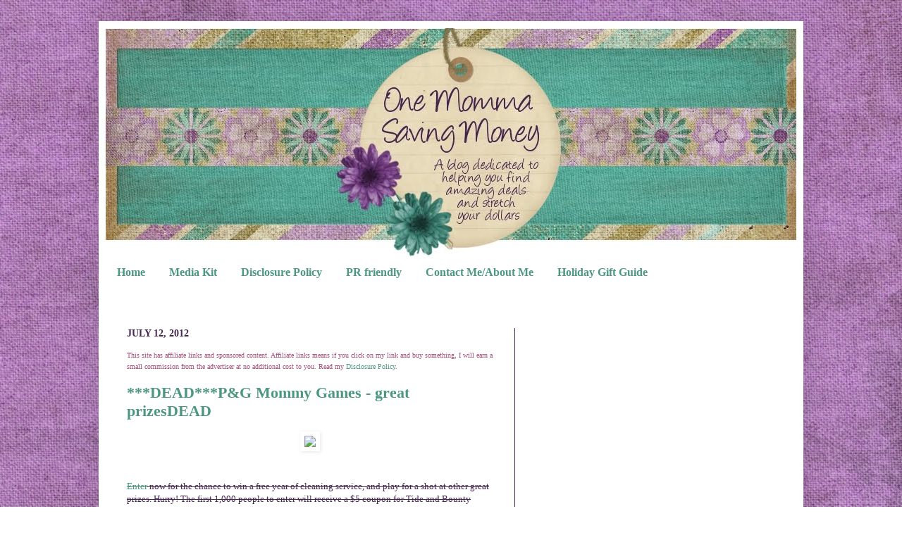

--- FILE ---
content_type: text/html; charset=UTF-8
request_url: https://www.onemommasavingmoney.com/2012/07/p-mommy-games-great-prizes.html
body_size: 16194
content:
<!DOCTYPE html>
<html class='v2' dir='ltr' xmlns='http://www.w3.org/1999/xhtml' xmlns:b='http://www.google.com/2005/gml/b' xmlns:data='http://www.google.com/2005/gml/data' xmlns:expr='http://www.google.com/2005/gml/expr'>
<head>
<link href='https://www.blogger.com/static/v1/widgets/335934321-css_bundle_v2.css' rel='stylesheet' type='text/css'/>
<meta content='145bf9d65b1c702673a0fed476fde6bc' name='p:domain_verify'/><script type='text/javascript'> D7tjffm_1noxGS5J87eSbvbrTjM
if(document.location.protocol=='http:'){
 var Tynt=Tynt||[];Tynt.push('datYECm60r4kuRadbi-bnq');Tynt.i={"st":true,"su":false,"ap":"Thanks "};
 (function(){var s=document.createElement('script');s.async="async";s.type="text/javascript";s.src='http://tcr.tynt.com/ti.js';var h=document.getElementsByTagName('script')[0];h.parentNode.insertBefore(s,h);})();
}
</script>
<meta content='klArXwaRSimPZdgHKS846qVJR-w' name='alexaVerifyID'/>
<meta content='IE=EmulateIE7' http-equiv='X-UA-Compatible'/>
<meta content='width=1100' name='viewport'/>
<meta content='text/html; charset=UTF-8' http-equiv='Content-Type'/>
<meta content='blogger' name='generator'/>
<link href='https://www.onemommasavingmoney.com/favicon.ico' rel='icon' type='image/x-icon'/>
<link href='https://www.onemommasavingmoney.com/2012/07/p-mommy-games-great-prizes.html' rel='canonical'/>
<link rel="alternate" type="application/atom+xml" title="One Momma Saving Money - Atom" href="https://www.onemommasavingmoney.com/feeds/posts/default" />
<link rel="alternate" type="application/rss+xml" title="One Momma Saving Money - RSS" href="https://www.onemommasavingmoney.com/feeds/posts/default?alt=rss" />
<link rel="service.post" type="application/atom+xml" title="One Momma Saving Money - Atom" href="https://www.blogger.com/feeds/2052282840454501867/posts/default" />

<link rel="alternate" type="application/atom+xml" title="One Momma Saving Money - Atom" href="https://www.onemommasavingmoney.com/feeds/8220978714525240889/comments/default" />
<!--Can't find substitution for tag [blog.ieCssRetrofitLinks]-->
<link href='http://lm.logicalmedia.com/42/1/82257/' rel='image_src'/>
<meta content='https://www.onemommasavingmoney.com/2012/07/p-mommy-games-great-prizes.html' property='og:url'/>
<meta content='***DEAD***P&amp;G Mommy Games - great prizesDEAD' property='og:title'/>
<meta content='One Momma Saving Money is a blog dedicated to helping you find amazing deals and stretch your dollars.    Reviews Giveaways' property='og:description'/>
<meta content='https://lh3.googleusercontent.com/blogger_img_proxy/AEn0k_th11ZkScevorIZYlUQiB2wb8WePkPCpbTHANhGzxhVVZ_tmygK3JpQtKDxNLUEwWl2NHMdkqzrMXXW0WunPhWFzU4w8jQMeI0p=w1200-h630-p-k-no-nu' property='og:image'/>
<title>One Momma Saving Money: ***DEAD***P&G Mommy Games - great prizesDEAD</title>
<style id='page-skin-1' type='text/css'><!--
/*
-----------------------------------------------
Designer: Jessica Oberle
URL:      www.inspiringyou2save.com
----------------------------------------------- */
/* Variable definitions
====================
<Variable name="keycolor" description="Main Color" type="color" default="#66bbdd"/>
<Group description="Page Text" selector=".content-inner">
<Variable name="body.font" description="Font" type="font"
default="normal normal 12px Arial, Tahoma, Helvetica, FreeSans, sans-serif"/>
<Variable name="body.text.color" description="Text Color" type="color" default="#222222"/>
</Group>
<Group description="Backgrounds" selector=".body-fauxcolumns-outer">
<Variable name="body.background.color" description="Outer Background" type="color" default="#66bbdd"/>
<Variable name="content.background.color" description="Main Background" type="color" default="#ffffff"/>
<Variable name="header.background.color" description="Header Background" type="color" default="transparent"/>
</Group>
<Group description="Links" selector=".main-outer">
<Variable name="link.color" description="Link Color" type="color" default="#2288bb"/>
<Variable name="link.visited.color" description="Visited Color" type="color" default="#888888"/>
<Variable name="link.hover.color" description="Hover Color" type="color" default="#33aaff"/>
</Group>
<Group description="Blog Title" selector=".header">
<Variable name="header.font" description="Font" type="font"
default="normal normal 60px Arial, Tahoma, Helvetica, FreeSans, sans-serif"/>
<Variable name="header.text.color" description="Title Color" type="color" default="#3399bb" />
<Variable name="description.text.color" description="Description Color" type="color"
default="#777777" />
</Group>
<Group description="Tabs Text" selector=".tabs-outer .PageList">
<Variable name="tabs.font" description="Font" type="font"
default="normal normal 14px Arial, Tahoma, Helvetica, FreeSans, sans-serif"/>
<Variable name="tabs.text.color" description="Text Color" type="color" default="#999999"/>
<Variable name="tabs.selected.text.color" description="Selected Color" type="color" default="#000000"/>
</Group>
<Group description="Tabs Background" selector=".tabs-outer .PageList">
<Variable name="tabs.background.color" description="Background Color" type="color" default="#f5f5f5"/>
<Variable name="tabs.selected.background.color" description="Selected Color" type="color" default="#eeeeee"/>
</Group>
<Group description="Post Title" selector=".post">
<Variable name="post.title.font" description="Font" type="font"
default="normal normal 22px Arial, Tahoma, Helvetica, FreeSans, sans-serif"/>
</Group>
<Group description="Date Header" selector=".date-header">
<Variable name="date.header.color" description="Text Color" type="color"
default="#462550"/>
<Variable name="date.header.background.color" description="Background Color" type="color"
default="transparent"/>
</Group>
<Group description="Post Footer" selector=".post-footer">
<Variable name="post.footer.text.color" description="Text Color" type="color" default="#666666"/>
<Variable name="post.footer.background.color" description="Background Color" type="color"
default="#f9f9f9"/>
<Variable name="post.footer.border.color" description="Shadow Color" type="color" default="#eeeeee"/>
</Group>
<Group description="Gadgets" selector=".sidebar .widget">
<Variable name="widget.title.font" description="Title Font" type="font"
default="normal bold 11px Arial, Tahoma, Helvetica, FreeSans, sans-serif"/>
<Variable name="widget.title.text.color" description="Title Color" type="color" default="#000000"/>
<Variable name="widget.alternate.text.color" description="Alternate Color" type="color" default="#999999"/>
</Group>
<Group description="Images" selector=".main-inner">
<Variable name="image.background.color" description="Background Color" type="color" default="#ffffff"/>
<Variable name="image.border.color" description="Border Color" type="color" default="#eeeeee"/>
<Variable name="image.text.color" description="Caption Text Color" type="color" default="#462550"/>
</Group>
<Group description="Accents" selector=".content-inner">
<Variable name="body.rule.color" description="Separator Line Color" type="color" default="#eeeeee"/>
<Variable name="tabs.border.color" description="Tabs Border Color" type="color" default="#462550"/>
</Group>
<Variable name="body.background" description="Body Background" type="background"
color="transparent" default="$(color) none repeat scroll top left"/>
<Variable name="body.background.override" description="Body Background Override" type="string" default=""/>
<Variable name="body.background.gradient.cap" description="Body Gradient Cap" type="url"
default="url(http://www.blogblog.com/1kt/simple/gradients_light.png)"/>
<Variable name="body.background.gradient.tile" description="Body Gradient Tile" type="url"
default="url(http://www.blogblog.com/1kt/simple/body_gradient_tile_light.png)"/>
<Variable name="content.background.color.selector" description="Content Background Color Selector" type="string" default=".content-inner"/>
<Variable name="content.padding" description="Content Padding" type="length" default="10px"/>
<Variable name="content.padding.horizontal" description="Content Horizontal Padding" type="length" default="10px"/>
<Variable name="content.shadow.spread" description="Content Shadow Spread" type="length" default="40px"/>
<Variable name="content.shadow.spread.webkit" description="Content Shadow Spread (WebKit)" type="length" default="5px"/>
<Variable name="content.shadow.spread.ie" description="Content Shadow Spread (IE)" type="length" default="10px"/>
<Variable name="main.border.width" description="Main Border Width" type="length" default="0"/>
<Variable name="header.background.gradient" description="Header Gradient" type="url" default="none"/>
<Variable name="header.shadow.offset.left" description="Header Shadow Offset Left" type="length" default="-1px"/>
<Variable name="header.shadow.offset.top" description="Header Shadow Offset Top" type="length" default="-1px"/>
<Variable name="header.shadow.spread" description="Header Shadow Spread" type="length" default="1px"/>
<Variable name="header.padding" description="Header Padding" type="length" default="30px"/>
<Variable name="header.border.size" description="Header Border Size" type="length" default="1px"/>
<Variable name="header.bottom.border.size" description="Header Bottom Border Size" type="length" default="1px"/>
<Variable name="header.border.horizontalsize" description="Header Horizontal Border Size" type="length" default="0"/>
<Variable name="description.text.size" description="Description Text Size" type="string" default="140%"/>
<Variable name="tabs.margin.top" description="Tabs Margin Top" type="length" default="0" />
<Variable name="tabs.margin.side" description="Tabs Side Margin" type="length" default="30px" />
<Variable name="tabs.background.gradient" description="Tabs Background Gradient" type="url"
default="url(http://www.blogblog.com/1kt/simple/gradients_light.png)"/>
<Variable name="tabs.border.width" description="Tabs Border Width" type="length" default="1px"/>
<Variable name="tabs.bevel.border.width" description="Tabs Bevel Border Width" type="length" default="1px"/>
<Variable name="date.header.padding" description="Date Header Padding" type="string" default="inherit"/>
<Variable name="date.header.letterspacing" description="Date Header Letter Spacing" type="string" default="inherit"/>
<Variable name="post.margin.bottom" description="Post Bottom Margin" type="length" default="25px"/>
<Variable name="image.border.small.size" description="Image Border Small Size" type="length" default="2px"/>
<Variable name="image.border.large.size" description="Image Border Large Size" type="length" default="5px"/>
<Variable name="page.width.selector" description="Page Width Selector" type="string" default=".region-inner"/>
<Variable name="page.width" description="Page Width" type="string" default="auto"/>
<Variable name="main.section.margin" description="Main Section Margin" type="length" default="15px"/>
<Variable name="main.padding" description="Main Padding" type="length" default="15px"/>
<Variable name="main.padding.top" description="Main Padding Top" type="length" default="30px"/>
<Variable name="main.padding.bottom" description="Main Padding Bottom" type="length" default="30px"/>
<Variable name="paging.background"
color="#ffffff"
description="Background of blog paging area" type="background"
default="transparent none no-repeat scroll top center"/>
<Variable name="footer.bevel" description="Bevel border length of footer" type="length" default="0"/>
<Variable name="startSide" description="Side where text starts in blog language" type="automatic" default="left"/>
<Variable name="endSide" description="Side where text ends in blog language" type="automatic" default="right"/>
*/
/* Content
----------------------------------------------- */
body {
font: normal normal 12px Georgia, Utopia, 'Palatino Linotype', Palatino, serif;;
color: #462550;
background-image:url(https://blogger.googleusercontent.com/img/b/R29vZ2xl/AVvXsEi6voJnMb6mugp_bXEBBFQiRc7op00ko5v6SZPW8cGP6kOP3z1ALubSdgwuRndIHtOHAh-V4KgDXNFZkANYt60y0dPuSmZjVGaTJjjxsRe2JmboTNByhqMYdu2oqiXgazh7WYFMImdkX4M/s1600/OMSMBackground.jpg);background-position: top right;background-attachment:fixed;
padding: 0 40px 40px 40px;
}
body.mobile {
padding: 0 5px 5px;
}
html body .region-inner {
min-width: 0;
max-width: 100%;
width: auto;
}
a:link {
text-decoration:none;
color: #4c9782;
}
a:visited {
text-decoration:none;
color: #4c9782;
}
a:hover {
text-decoration:underline;
color: #4c9782;
}
.body-fauxcolumn-outer .fauxcolumn-inner {
background: transparent none repeat scroll top left;
_background-image: none;
}
.body-fauxcolumn-outer .cap-top {
position: absolute;
z-index: 1;
height: 400px;
width: 100%;
background: transparent none repeat scroll top left;
}
.body-fauxcolumn-outer .cap-top .cap-left {
width: 100%;
background: transparent none repeat-x scroll top left;
_background-image: none;
}
.content-outer {
-moz-box-shadow: 0 0 40px rgba(0, 0, 0, .15);
-webkit-box-shadow: 0 0 5px rgba(0, 0, 0, .15);
-goog-ms-box-shadow: 0 0 10px #333333;
box-shadow: 0 0 40px rgba(0, 0, 0, .15);
margin-bottom: 1px;
}
.content-inner {
padding: 10px 10px;
}
.content-inner {
background-color: #ffffff;
}
/* Header
----------------------------------------------- */
.header-outer {
background: transparent none repeat-x scroll 0 -400px;
_background-image: none;
}
.Header h1 {
font: normal normal 60px Arial, Tahoma, Helvetica, FreeSans, sans-serif;
color: #3399bb;
text-shadow: -1px -1px 1px rgba(0, 0, 0, .2);
}
.Header h1 a {
color: #3399bb;
}
.Header .description {
font-size: 140%;
color: #777777;
}
.header-inner .Header .titlewrapper {
padding: 22px 30px;
}
.header-inner .Header .descriptionwrapper {
padding: 0 30px;
}
/* Tabs
----------------------------------------------- */
.tabs-inner .section:first-child {
border-top: 1px solid #ffffff;
}
.tabs-inner .section:first-child ul {
margin-top: -1px;
border-top: 1px solid #ffffff;
border-left: 0 solid #ffffff;
border-right: 0 solid #ffffff;
}
.tabs-inner .widget ul {
background: #ffffff url(//www.blogblog.com/1kt/simple/gradients_light.png) repeat-x scroll 0 -800px;
_background-image: none;
border-bottom: 1px solid #ffffff;
margin-top: 0;
margin-left: -30px;
margin-right: -30px;
}
.tabs-inner .widget li a {
display: inline-block;
padding: .6em 1em;
font: normal bold 16px Georgia, Utopia, 'Palatino Linotype', Palatino, serif;;
color: #4c9782;
border-left: 1px solid #ffffff;
border-right: 1px solid #ffffff;
}
.tabs-inner .widget li:first-child a {
border-left: none;
}
.tabs-inner .widget li.selected a, .tabs-inner .widget li a:hover {
color: #ffffff;
background-color: #4c9782;
text-decoration: none;
}
/* Columns
----------------------------------------------- */
.main-outer {
border-top: 0 solid #462550;
}
.fauxcolumn-left-outer .fauxcolumn-inner {
border-right: 1px solid #462550;
}
.fauxcolumn-right-outer .fauxcolumn-inner {
border-left: 1px solid #462550;
}
/* Headings
----------------------------------------------- */
h2 {
margin: 0 0 1em 0;
font: normal bold 14px Georgia, Utopia, 'Palatino Linotype', Palatino, serif;;
color: #462550;
text-transform: uppercase;
}
/* Widgets
----------------------------------------------- */
.widget .zippy {
color: #4c9782;
text-shadow: 2px 2px 1px rgba(0, 0, 0, .1);
}
.widget .popular-posts ul {
list-style: none;
}
/* Posts
----------------------------------------------- */
.date-header span {
background-color: transparent;
color: #462550;
padding: inherit;
letter-spacing: inherit
}
.main-inner {
padding-top: 30px;
padding-bottom: 30px;
}
.main-inner .column-center-inner {
padding: 0 15px;
}
.main-inner .column-center-inner .section {
margin: 0 15px;
}
.post {
background: url(https://blogger.googleusercontent.com/img/b/R29vZ2xl/AVvXsEi6XIVx-aeClDWjLrJ8MgYYdZE46BGk_h2Fzg8yxjHHB1ze6zCJw7rOLCx1Ao9xc4eicP5J1niCXmh1JOOHnhxPEjsd8SOA-PNhHYJsSAgLe93yTye5hxaAUlibj0o32zoprMoRtRO7okc/s320/OMSMDivider-1.jpg);
background-repeat: no-repeat;
background-position: bottom center;
margin:.5em 0 1.5em;
padding-bottom:5.5em;
}
h3.post-title, .comments h4 {
font: normal bold 22px Georgia, Utopia, 'Palatino Linotype', Palatino, serif;;
margin: .75em 0 0;
}
.post-body {
font-size: 110%;
line-height: 1.4;
position: relative;
}
.post-body img, .post-body .tr-caption-container, .Profile img, .Image img,
.BlogList .item-thumbnail img {
padding: 2px;
background: #ffffff;
border: 1px solid #ffffff;
-moz-box-shadow: 1px 1px 5px rgba(0, 0, 0, .1);
-webkit-box-shadow: 1px 1px 5px rgba(0, 0, 0, .1);
box-shadow: 1px 1px 5px rgba(0, 0, 0, .1);
}
.post-body img, .post-body .tr-caption-container {
padding: 5px;
}
.post-body .tr-caption-container {
color: #462550;
}
.post-body .tr-caption-container img {
padding: 0;
background: transparent;
border: none;
-moz-box-shadow: 0 0 0 rgba(0, 0, 0, .1);
-webkit-box-shadow: 0 0 0 rgba(0, 0, 0, .1);
box-shadow: 0 0 0 rgba(0, 0, 0, .1);
}
.post-header {
margin: 0 0 1.5em;
line-height: 1.6;
font-size: 90%;
}
.post-footer {
margin: 20px -2px 0;
padding: 5px 10px;
color: #462550;
background-color: #ffffff;
border-bottom: 1px solid #ffffff;
line-height: 1.6;
font-size: 90%;
}
#comments .comment-author {
padding-top: 1.5em;
border-top: 1px solid #462550;
background-position: 0 1.5em;
}
#comments .comment-author:first-child {
padding-top: 0;
border-top: none;
}
.avatar-image-container {
margin: .2em 0 0;
}
#comments .avatar-image-container img {
border: 1px solid #ffffff;
}
/* Accents
---------------------------------------------- */
.section-columns td.columns-cell {
border-left: 1px solid #462550;
}
.blog-pager {
background: transparent none no-repeat scroll top center;
}
.blog-pager-older-link, .home-link,
.blog-pager-newer-link {
background-color: #ffffff;
padding: 5px;
}
.footer-outer {
border-top: 0 dashed #bbbbbb;
}

--></style>
<style id='template-skin-1' type='text/css'><!--
body {
min-width: 1000px;
}
.content-outer, .content-fauxcolumn-outer, .region-inner {
min-width: 1000px;
max-width: 1000px;
_width: 1000px;
}
.main-inner .columns {
padding-left: 0px;
padding-right: 400px;
}
.main-inner .fauxcolumn-center-outer {
left: 0px;
right: 400px;
/* IE6 does not respect left and right together */
_width: expression(this.parentNode.offsetWidth -
parseInt("0px") -
parseInt("400px") + 'px');
}
.main-inner .fauxcolumn-left-outer {
width: 0px;
}
.main-inner .fauxcolumn-right-outer {
width: 400px;
}
.main-inner .column-left-outer {
width: 0px;
right: 100%;
margin-left: -0px;
}
.main-inner .column-right-outer {
width: 400px;
margin-right: -400px;
}
#layout {
min-width: 0;
}
#layout .content-outer {
min-width: 0;
width: 800px;
}
#layout .region-inner {
min-width: 0;
width: auto;
}
--></style>
<link href='https://www.blogger.com/dyn-css/authorization.css?targetBlogID=2052282840454501867&amp;zx=9d124b4e-8058-4251-a2d2-e2c401ad9aa3' media='none' onload='if(media!=&#39;all&#39;)media=&#39;all&#39;' rel='stylesheet'/><noscript><link href='https://www.blogger.com/dyn-css/authorization.css?targetBlogID=2052282840454501867&amp;zx=9d124b4e-8058-4251-a2d2-e2c401ad9aa3' rel='stylesheet'/></noscript>
<meta name='google-adsense-platform-account' content='ca-host-pub-1556223355139109'/>
<meta name='google-adsense-platform-domain' content='blogspot.com'/>

<!-- data-ad-client=ca-pub-5114532758859455 -->

</head>
<body class='loading'>
<div class='navbar no-items section' id='navbar'>
</div>
<div class='body-fauxcolumns'>
<div class='fauxcolumn-outer body-fauxcolumn-outer'>
<div class='cap-top'>
<div class='cap-left'></div>
<div class='cap-right'></div>
</div>
<div class='fauxborder-left'>
<div class='fauxborder-right'></div>
<div class='fauxcolumn-inner'>
</div>
</div>
<div class='cap-bottom'>
<div class='cap-left'></div>
<div class='cap-right'></div>
</div>
</div>
</div>
<div class='content'>
<div class='content-fauxcolumns'>
<div class='fauxcolumn-outer content-fauxcolumn-outer'>
<div class='cap-top'>
<div class='cap-left'></div>
<div class='cap-right'></div>
</div>
<div class='fauxborder-left'>
<div class='fauxborder-right'></div>
<div class='fauxcolumn-inner'>
</div>
</div>
<div class='cap-bottom'>
<div class='cap-left'></div>
<div class='cap-right'></div>
</div>
</div>
</div>
<div class='content-outer'>
<div class='content-cap-top cap-top'>
<div class='cap-left'></div>
<div class='cap-right'></div>
</div>
<div class='fauxborder-left content-fauxborder-left'>
<div class='fauxborder-right content-fauxborder-right'></div>
<div class='content-inner'>
<header>
<div class='header-outer'>
<div class='header-cap-top cap-top'>
<div class='cap-left'></div>
<div class='cap-right'></div>
</div>
<div class='fauxborder-left header-fauxborder-left'>
<div class='fauxborder-right header-fauxborder-right'></div>
<div class='region-inner header-inner'>
<div class='header section' id='header'><div class='widget Header' data-version='1' id='Header1'>
<div id='header-inner'>
<a href='https://www.onemommasavingmoney.com/' style='display: block'>
<img alt='One Momma Saving Money' height='327px; ' id='Header1_headerimg' src='https://blogger.googleusercontent.com/img/b/R29vZ2xl/AVvXsEjLQPmniaTkX9QM0lhTuTh_VpNmvuWfhC5CmSJUni06VT8RW1sCWQYtNv9feipWiTeKrodmMWi6c2i369NrIMalQjQNZdZePJA43-OjYPPhtpWz18YXNdUvrWWmPR_MzvsR2AcH17gaYkjJ/s1600/OMSMHeader.jpg' style='display: block' width='993px; '/>
</a>
</div>
</div></div>
</div>
</div>
<div class='header-cap-bottom cap-bottom'>
<div class='cap-left'></div>
<div class='cap-right'></div>
</div>
</div>
</header>
<div class='tabs-outer'>
<div class='tabs-cap-top cap-top'>
<div class='cap-left'></div>
<div class='cap-right'></div>
</div>
<div class='fauxborder-left tabs-fauxborder-left'>
<div class='fauxborder-right tabs-fauxborder-right'></div>
<div class='region-inner tabs-inner'>
<div class='tabs section' id='crosscol'><div class='widget PageList' data-version='1' id='PageList1'>
<h2>Pages</h2>
<div class='widget-content'>
<ul>
<li>
<a href='https://www.onemommasavingmoney.com/'>Home</a>
</li>
<li>
<a href='https://www.onemommasavingmoney.com/p/media-kit.html'>Media Kit</a>
</li>
<li>
<a href='https://www.onemommasavingmoney.com/p/disclosure-policy.html'>Disclosure Policy</a>
</li>
<li>
<a href='https://www.onemommasavingmoney.com/p/pr-friendly.html'>PR friendly</a>
</li>
<li>
<a href='https://www.onemommasavingmoney.com/p/contact-meabout-me.html'>Contact Me/About Me</a>
</li>
<li>
<a href='https://www.onemommasavingmoney.com/p/holiday-gift-guide.html'>Holiday Gift Guide </a>
</li>
</ul>
<div class='clear'></div>
</div>
</div></div>
<div class='tabs section' id='crosscol-overflow'><div class='widget HTML' data-version='1' id='HTML11'>
<div class='widget-content'>
<!-- Your Clever Pixel: Congratulations! --><script type='text/javascript' src='https://s3.amazonaws.com/cgc-badge-v2/load.min.js'></script><script type='text/javascript' src='https://s3.amazonaws.com/cgc-badge-v2/common.js'></script><script type='text/javascript' src='https://badge.clevergirlscollective.com/v2/oZ9B6ae8brO3oYWcWyYK9S529YHZhS31.js'></script><!-- END Clever Pixel --> 


<script type="text/javascript">

  var _gaq = _gaq || [];
  _gaq.push(['_setAccount', 'UA-18221109-4']);
  _gaq.push(['_trackPageview']);

  (function() {
    var ga = document.createElement('script'); ga.type = 'text/javascript'; ga.async = true;
    ga.src = ('https:' == document.location.protocol ? 'https://ssl' : 'http://www') + '.google-analytics.com/ga.js';
    var s = document.getElementsByTagName('script')[0]; s.parentNode.insertBefore(ga, s);
  })();

</script>
</div>
<div class='clear'></div>
</div></div>
</div>
</div>
<div class='tabs-cap-bottom cap-bottom'>
<div class='cap-left'></div>
<div class='cap-right'></div>
</div>
</div>
<div class='main-outer'>
<div class='main-cap-top cap-top'>
<div class='cap-left'></div>
<div class='cap-right'></div>
</div>
<div class='fauxborder-left main-fauxborder-left'>
<div class='fauxborder-right main-fauxborder-right'></div>
<div class='region-inner main-inner'>
<div class='columns fauxcolumns'>
<div class='fauxcolumn-outer fauxcolumn-center-outer'>
<div class='cap-top'>
<div class='cap-left'></div>
<div class='cap-right'></div>
</div>
<div class='fauxborder-left'>
<div class='fauxborder-right'></div>
<div class='fauxcolumn-inner'>
</div>
</div>
<div class='cap-bottom'>
<div class='cap-left'></div>
<div class='cap-right'></div>
</div>
</div>
<div class='fauxcolumn-outer fauxcolumn-left-outer'>
<div class='cap-top'>
<div class='cap-left'></div>
<div class='cap-right'></div>
</div>
<div class='fauxborder-left'>
<div class='fauxborder-right'></div>
<div class='fauxcolumn-inner'>
</div>
</div>
<div class='cap-bottom'>
<div class='cap-left'></div>
<div class='cap-right'></div>
</div>
</div>
<div class='fauxcolumn-outer fauxcolumn-right-outer'>
<div class='cap-top'>
<div class='cap-left'></div>
<div class='cap-right'></div>
</div>
<div class='fauxborder-left'>
<div class='fauxborder-right'></div>
<div class='fauxcolumn-inner'>
</div>
</div>
<div class='cap-bottom'>
<div class='cap-left'></div>
<div class='cap-right'></div>
</div>
</div>
<!-- corrects IE6 width calculation -->
<div class='columns-inner'>
<div class='column-center-outer'>
<div class='column-center-inner'>
<div class='main section' id='main'><div class='widget Blog' data-version='1' id='Blog1'>
<div class='blog-posts hfeed'>

          <div class="date-outer">
        
<h2 class='date-header'><span>July 12, 2012</span></h2>

          <div class="date-posts">
        
<div class='post-outer'>
<div class='post hentry'>
<span style='color: #a64d79;'><span style='font-size: x-small;'>This site has affiliate links and sponsored content. Affiliate links means if you click on my link and buy something, I will earn a small commission from the advertiser at no additional cost to you.  Read my <a href='http://www.onemommasavingmoney.com/p/disclosure-policy.html' target='_blank'>Disclosure Policy</a>.</span></span>
<a name='8220978714525240889'></a>
<h3 class='post-title entry-title'>
<a href='https://www.onemommasavingmoney.com/2012/07/p-mommy-games-great-prizes.html'>***DEAD***P&G Mommy Games - great prizesDEAD</a>
</h3>
<div class='post-header'>
<div class='post-header-line-1'></div>
</div>
<div class='post-body entry-content'>
<div class="separator" style="clear: both; text-align: center;"><strike><a href="http://lm.logicalmedia.com/z/82257/CD11135/" target="_blank"><img border="0" src="https://lh3.googleusercontent.com/blogger_img_proxy/AEn0k_th11ZkScevorIZYlUQiB2wb8WePkPCpbTHANhGzxhVVZ_tmygK3JpQtKDxNLUEwWl2NHMdkqzrMXXW0WunPhWFzU4w8jQMeI0p=s0-d"></a></strike></div><strike><br />
</strike><br />
<strike><a href="http://lm.logicalmedia.com/z/82257/CD11135/%20" target="_blank">Enter</a> now for the chance to win a free year of cleaning service, and play for a shot at other great prizes. Hurry! The first 1,000  people to enter will receive a $5 coupon for Tide and Bounty products  for their next Target shopping trip.</strike>
<div style='clear: both;'></div>
</div>
<div class='post-footer'>
<div class='post-footer-line post-footer-line-1'>
<a href='http://onemommasavingmoney.blogspot.com/p/disclosure-policy.html'><img src=' https://1.bp.blogspot.com/-4zTqRi71_Wg/WWDm-yarypI/AAAAAAAAd04/D5igE9O877kkmuZfTMy4-tp1nBTVmZt1wCEwYBhgL/s1600/disclaimer2.jpg ' style='border: none; background: transparent;'/></a><br/>
Share this post
<a class='pin-it-button' count-layout='horizontal' href='http://pinterest.com/pin/create/button/'>Pin It</a>
<script src="//assets.pinterest.com/js/pinit.js" type="text/javascript"></script>
<div class='post-share-buttons'>
<a class='goog-inline-block share-button sb-email' href='https://www.blogger.com/share-post.g?blogID=2052282840454501867&postID=8220978714525240889&target=email' target='_blank' title='Email This'><span class='share-button-link-text'>Email This</span></a><a class='goog-inline-block share-button sb-blog' href='https://www.blogger.com/share-post.g?blogID=2052282840454501867&postID=8220978714525240889&target=blog' onclick='window.open(this.href, "_blank", "height=270,width=475"); return false;' target='_blank' title='BlogThis!'><span class='share-button-link-text'>BlogThis!</span></a><a class='goog-inline-block share-button sb-twitter' href='https://www.blogger.com/share-post.g?blogID=2052282840454501867&postID=8220978714525240889&target=twitter' target='_blank' title='Share to X'><span class='share-button-link-text'>Share to X</span></a><a class='goog-inline-block share-button sb-facebook' href='https://www.blogger.com/share-post.g?blogID=2052282840454501867&postID=8220978714525240889&target=facebook' onclick='window.open(this.href, "_blank", "height=430,width=640"); return false;' target='_blank' title='Share to Facebook'><span class='share-button-link-text'>Share to Facebook</span></a><a class='goog-inline-block share-button sb-pinterest' href='https://www.blogger.com/share-post.g?blogID=2052282840454501867&postID=8220978714525240889&target=pinterest' target='_blank' title='Share to Pinterest'><span class='share-button-link-text'>Share to Pinterest</span></a>
</div>
<span class='post-author vcard'>
Posted by
<span class='fn'>One Momma Saving Money</span>
</span>
<span class='post-timestamp'>
at
<a class='timestamp-link' href='https://www.onemommasavingmoney.com/2012/07/p-mommy-games-great-prizes.html' rel='bookmark' title='permanent link'><abbr class='published' title='2012-07-12T14:54:00-04:00'>7/12/2012 02:54:00 PM</abbr></a>
</span>
<span class='post-comment-link'>
</span>
<span class='post-icons'>
<span class='item-control blog-admin pid-357899022'>
<a href='https://www.blogger.com/post-edit.g?blogID=2052282840454501867&postID=8220978714525240889&from=pencil' title='Edit Post'>
<img alt='' class='icon-action' height='18' src='https://resources.blogblog.com/img/icon18_edit_allbkg.gif' width='18'/>
</a>
</span>
</span>
</div>
<div class='post-footer-line post-footer-line-2'><span class='post-backlinks post-comment-link'>
</span>
<span class='post-labels'>
</span>
</div>
<div class='post-footer-line post-footer-line-3'></div>
</div>
</div>
<div class='comments' id='comments'>
<a name='comments'></a>
<h4>
0
comments:
        
</h4>
<div id='Blog1_comments-block-wrapper'>
<dl class='avatar-comment-indent' id='comments-block'>
<script type='text/javascript'>var CommentsCounter=0;</script>
</dl>
</div>
<p class='comment-footer'>
<div class='comment-form'>
<a name='comment-form'></a>
<h4 id='comment-post-message'>Post a Comment</h4>
<p>
</p>
<a href='https://www.blogger.com/comment/frame/2052282840454501867?po=8220978714525240889&hl=en&saa=85391&origin=https://www.onemommasavingmoney.com' id='comment-editor-src'></a>
<iframe allowtransparency='true' class='blogger-iframe-colorize blogger-comment-from-post' frameborder='0' height='410px' id='comment-editor' name='comment-editor' src='' width='100%'></iframe>
<script src='https://www.blogger.com/static/v1/jsbin/2830521187-comment_from_post_iframe.js' type='text/javascript'></script>
<script type='text/javascript'>
      BLOG_CMT_createIframe('https://www.blogger.com/rpc_relay.html');
    </script>
</div>
</p>
<div id='backlinks-container'>
<div id='Blog1_backlinks-container'>
</div>
</div>
</div>
</div>

        </div></div>
      
</div>
<div class='blog-pager' id='blog-pager'>
<span id='blog-pager-newer-link'>
<a class='blog-pager-newer-link' href='https://www.onemommasavingmoney.com/2012/07/bloggers-wanted-mpm-zooper-twist.html' id='Blog1_blog-pager-newer-link' title='Newer Post'>Newer Post</a>
</span>
<span id='blog-pager-older-link'>
<a class='blog-pager-older-link' href='https://www.onemommasavingmoney.com/2012/07/coppertone-giveaway.html' id='Blog1_blog-pager-older-link' title='Older Post'>Older Post</a>
</span>
<a class='home-link' href='https://www.onemommasavingmoney.com/'>Home</a>
</div>
<div class='clear'></div>
<div class='post-feeds'>
<div class='feed-links'>
Subscribe to:
<a class='feed-link' href='https://www.onemommasavingmoney.com/feeds/8220978714525240889/comments/default' target='_blank' type='application/atom+xml'>Post Comments (Atom)</a>
</div>
</div>
</div></div>
</div>
</div>
<div class='column-left-outer'>
<div class='column-left-inner'>
<aside>
</aside>
</div>
</div>
<div class='column-right-outer'>
<div class='column-right-inner'>
<aside>
<div class='sidebar section' id='sidebar-right-1'><div class='widget AdSense' data-version='1' id='AdSense2'>
<div class='widget-content'>
<script async src="https://pagead2.googlesyndication.com/pagead/js/adsbygoogle.js"></script>
<!-- onemommasavingmoney_sidebar-right-1_AdSense2_1x1_as -->
<ins class="adsbygoogle"
     style="display:block"
     data-ad-client="ca-pub-5114532758859455"
     data-ad-slot="5779237536"
     data-ad-format="auto"
     data-full-width-responsive="true"></ins>
<script>
(adsbygoogle = window.adsbygoogle || []).push({});
</script>
<div class='clear'></div>
</div>
</div><div class='widget HTML' data-version='1' id='HTML14'>
<h2 class='title'>CURRENT GIVEAWAYS</h2>
<div class='widget-content'>
<a href="https://www.onemommasavingmoney.com/2020/04/i-still-believe-available-on-blu-ray.html">I Still Believe available on Blu-ray and DVD 5/5              Digital Movie  Code  #Giveaway</a><a href="https://www.onemommasavingmoney.com/2020/04/like-boss-is-now-available-on-digital.html"> </a>-05/03/2020
</div>
<div class='clear'></div>
</div><div class='widget HTML' data-version='1' id='HTML7'>
<h2 class='title'>Contact me</h2>
<div class='widget-content'>
<img src=" https://blogger.googleusercontent.com/img/b/R29vZ2xl/AVvXsEi8_wbv535O68z4_DiHA-_TnN1NHbRkFrrcC8EgoLFCmKKEMgXUGEqtLfBDVm5SmTyJNBc3CyU8pjgORhniR-VTfYRCFhTMTgFTJ5PfKVKUYXft0sdbgzZIveHGu94wpgRtAA1hDn-_rGA/s1600/OMSMButton2.jpg " / />Do you have a freebie, deal, coupon or something Ohio to share with me?<br />Please make your subject line as specific as possible.<br /><br />email:    <span style="font-weight: bold;">onemommasavingmoney@gmail.com<br /></span><br /><br /><br /><br /><br /><a href="http://kontactr.com/user/OneMommaSavingMoney"><img border="0" height="16px" src="https://lh3.googleusercontent.com/blogger_img_proxy/AEn0k_viAIEWGGBQfBB0SICIVPIoaCjNpxFIvZavTSp7pKrIucr-R3W3WFGAfRqR8NsnPqORT04RmTfaN_tOVmwYChxPnL7nfU4=s0-d" width="90px" /></a><br /><br /><br /><br /><br />
</div>
<div class='clear'></div>
</div><div class='widget BlogSearch' data-version='1' id='BlogSearch1'>
<h2 class='title'>Search This Blog</h2>
<div class='widget-content'>
<div id='BlogSearch1_form'>
<form action='https://www.onemommasavingmoney.com/search' class='gsc-search-box' target='_top'>
<table cellpadding='0' cellspacing='0' class='gsc-search-box'>
<tbody>
<tr>
<td class='gsc-input'>
<input autocomplete='off' class='gsc-input' name='q' size='10' title='search' type='text' value=''/>
</td>
<td class='gsc-search-button'>
<input class='gsc-search-button' title='search' type='submit' value='Search'/>
</td>
</tr>
</tbody>
</table>
</form>
</div>
</div>
<div class='clear'></div>
</div><div class='widget HTML' data-version='1' id='HTML4'>
<h2 class='title'>Subscribe Via Email, Follow Me On Twitter or Facebook</h2>
<div class='widget-content'>
<a href="https://plus.google.com/+AmandaKOneMommaSavingMoney" rel="publisher">Google +</a><br /><form action="http://feedburner.google.com/fb/a/mailverify" method="post" onsubmit="window.open('http://feedburner.google.com/fb/a/mailverify?uri=onemommasavingmoney/azkz', 'popupwindow', 'scrollbars=yes,width=550,height=520');return true" style="border: 1px solid #ccc; padding: 3px; text-align: center;" target="popupwindow"><p>Enter your email address:</p><p><input name="email" style="width: 140px;" type="text" /></p><input name="uri" type="hidden" value="onemommasavingmoney/aZKZ" /><input name="loc" type="hidden" value="en_US" /><input type="submit" value="Subscribe" /><p>Delivered by <a href="http://feedburner.google.com/" target="_blank">FeedBurner</a></p></form><br /><a class="ig-b- ig-b-v-24" href="http://instagram.com/akalten?ref=badge"><img alt="Instagram" src="https://lh3.googleusercontent.com/blogger_img_proxy/AEn0k_uc05BGcy4Qofk9X9Mv52DK2HPef8o9cNxHVFvMK_KPknTBJs3bgAkOe1PHRW8AQPWxd1ZnQrslccaSOZFnF2uf5_497oug85RDmaO7S6USfRvqR-3y_KntdKVrsyn9TMVH=s0-d" /></a><br /><a href="http://pinterest.com/onemommasavingm/"><img alt="Follow Me on Pinterest" height="26" src="https://lh3.googleusercontent.com/blogger_img_proxy/AEn0k_um6c9FR6u9d7ka62W1DNWY5e59D3hHZ2xpRA3phVf4vijK3mFFBPlUyq8htF2SH81714Seazz9e3FCoXgKHteVqE_pt_quE-C29oCocljmge_9jHkrjnW5AHmwEXHdBTG_mrcJzwnM1AI=s0-d" width="156" /></a><br /><a class="twitter-follow-button" data-show-count="false" href="https://twitter.com/OneMommaSavingM">Follow @OneMommaSavingM</a><script async="" charset="utf-8" src="//platform.twitter.com/widgets.js" ></script><br /><br /><br /><br /><iframe allowtransparency="true" frameborder="0" scrolling="no" src="http://www.facebook.com/plugins/likebox.php?href=http%3A%2F%2Fwww.facebook.com%2Fakalten%23%21%2Fpages%2FOneMommaSavingMoney%2F138266516222969&amp;width=292&amp;colorscheme=light&amp;connections=10&amp;header=true&amp;height=192" style="border: none; height: 192px; overflow: hidden; width: 292px;"></iframe>
</div>
<div class='clear'></div>
</div><div class='widget HTML' data-version='1' id='HTML1'>
<h2 class='title'>Grab My Button!</h2>
<div class='widget-content'>
<img src="https://blogger.googleusercontent.com/img/b/R29vZ2xl/AVvXsEi8_wbv535O68z4_DiHA-_TnN1NHbRkFrrcC8EgoLFCmKKEMgXUGEqtLfBDVm5SmTyJNBc3CyU8pjgORhniR-VTfYRCFhTMTgFTJ5PfKVKUYXft0sdbgzZIveHGu94wpgRtAA1hDn-_rGA/s1600/OMSMButton2.jpg" /><br /><textarea cols="20" rows="3"></textarea> <br /><br />
</div>
<div class='clear'></div>
</div><div class='widget Subscribe' data-version='1' id='Subscribe3'>
<div style='white-space:nowrap'>
<h2 class='title'>Subscribe To One Momma Saving Money</h2>
<div class='widget-content'>
<div class='subscribe-wrapper subscribe-type-POST'>
<div class='subscribe expanded subscribe-type-POST' id='SW_READER_LIST_Subscribe3POST' style='display:none;'>
<div class='top'>
<span class='inner' onclick='return(_SW_toggleReaderList(event, "Subscribe3POST"));'>
<img class='subscribe-dropdown-arrow' src='https://resources.blogblog.com/img/widgets/arrow_dropdown.gif'/>
<img align='absmiddle' alt='' border='0' class='feed-icon' src='https://resources.blogblog.com/img/icon_feed12.png'/>
Posts
</span>
<div class='feed-reader-links'>
<a class='feed-reader-link' href='https://www.netvibes.com/subscribe.php?url=https%3A%2F%2Fwww.onemommasavingmoney.com%2Ffeeds%2Fposts%2Fdefault' target='_blank'>
<img src='https://resources.blogblog.com/img/widgets/subscribe-netvibes.png'/>
</a>
<a class='feed-reader-link' href='https://add.my.yahoo.com/content?url=https%3A%2F%2Fwww.onemommasavingmoney.com%2Ffeeds%2Fposts%2Fdefault' target='_blank'>
<img src='https://resources.blogblog.com/img/widgets/subscribe-yahoo.png'/>
</a>
<a class='feed-reader-link' href='https://www.onemommasavingmoney.com/feeds/posts/default' target='_blank'>
<img align='absmiddle' class='feed-icon' src='https://resources.blogblog.com/img/icon_feed12.png'/>
                  Atom
                </a>
</div>
</div>
<div class='bottom'></div>
</div>
<div class='subscribe' id='SW_READER_LIST_CLOSED_Subscribe3POST' onclick='return(_SW_toggleReaderList(event, "Subscribe3POST"));'>
<div class='top'>
<span class='inner'>
<img class='subscribe-dropdown-arrow' src='https://resources.blogblog.com/img/widgets/arrow_dropdown.gif'/>
<span onclick='return(_SW_toggleReaderList(event, "Subscribe3POST"));'>
<img align='absmiddle' alt='' border='0' class='feed-icon' src='https://resources.blogblog.com/img/icon_feed12.png'/>
Posts
</span>
</span>
</div>
<div class='bottom'></div>
</div>
</div>
<div class='subscribe-wrapper subscribe-type-PER_POST'>
<div class='subscribe expanded subscribe-type-PER_POST' id='SW_READER_LIST_Subscribe3PER_POST' style='display:none;'>
<div class='top'>
<span class='inner' onclick='return(_SW_toggleReaderList(event, "Subscribe3PER_POST"));'>
<img class='subscribe-dropdown-arrow' src='https://resources.blogblog.com/img/widgets/arrow_dropdown.gif'/>
<img align='absmiddle' alt='' border='0' class='feed-icon' src='https://resources.blogblog.com/img/icon_feed12.png'/>
Comments
</span>
<div class='feed-reader-links'>
<a class='feed-reader-link' href='https://www.netvibes.com/subscribe.php?url=https%3A%2F%2Fwww.onemommasavingmoney.com%2Ffeeds%2F8220978714525240889%2Fcomments%2Fdefault' target='_blank'>
<img src='https://resources.blogblog.com/img/widgets/subscribe-netvibes.png'/>
</a>
<a class='feed-reader-link' href='https://add.my.yahoo.com/content?url=https%3A%2F%2Fwww.onemommasavingmoney.com%2Ffeeds%2F8220978714525240889%2Fcomments%2Fdefault' target='_blank'>
<img src='https://resources.blogblog.com/img/widgets/subscribe-yahoo.png'/>
</a>
<a class='feed-reader-link' href='https://www.onemommasavingmoney.com/feeds/8220978714525240889/comments/default' target='_blank'>
<img align='absmiddle' class='feed-icon' src='https://resources.blogblog.com/img/icon_feed12.png'/>
                  Atom
                </a>
</div>
</div>
<div class='bottom'></div>
</div>
<div class='subscribe' id='SW_READER_LIST_CLOSED_Subscribe3PER_POST' onclick='return(_SW_toggleReaderList(event, "Subscribe3PER_POST"));'>
<div class='top'>
<span class='inner'>
<img class='subscribe-dropdown-arrow' src='https://resources.blogblog.com/img/widgets/arrow_dropdown.gif'/>
<span onclick='return(_SW_toggleReaderList(event, "Subscribe3PER_POST"));'>
<img align='absmiddle' alt='' border='0' class='feed-icon' src='https://resources.blogblog.com/img/icon_feed12.png'/>
Comments
</span>
</span>
</div>
<div class='bottom'></div>
</div>
</div>
<div style='clear:both'></div>
</div>
</div>
<div class='clear'></div>
</div><div class='widget AdSense' data-version='1' id='AdSense1'>
<div class='widget-content'>
<script type="text/javascript">
    google_ad_client = "ca-pub-5114532758859455";
    google_ad_host = "ca-host-pub-1556223355139109";
    google_ad_host_channel = "L0001";
    google_ad_slot = "4775300808";
    google_ad_width = 300;
    google_ad_height = 250;
</script>
<!-- onemommasavingmoney_sidebar-right-1_AdSense1_300x250_as -->
<script type="text/javascript"
src="//pagead2.googlesyndication.com/pagead/show_ads.js">
</script>
<div class='clear'></div>
</div>
</div><div class='widget AdSense' data-version='1' id='AdSense3'>
<div class='widget-content'>
<script async src="https://pagead2.googlesyndication.com/pagead/js/adsbygoogle.js"></script>
<!-- onemommasavingmoney_sidebar-right-1_AdSense3_1x1_as -->
<ins class="adsbygoogle"
     style="display:block"
     data-ad-client="ca-pub-5114532758859455"
     data-ad-slot="2706830561"
     data-ad-format="auto"
     data-full-width-responsive="true"></ins>
<script>
(adsbygoogle = window.adsbygoogle || []).push({});
</script>
<div class='clear'></div>
</div>
</div></div>
<table border='0' cellpadding='0' cellspacing='0' class='section-columns columns-2'>
<tbody>
<tr>
<td class='first columns-cell'>
<div class='sidebar section' id='sidebar-right-2-1'><div class='widget Profile' data-version='1' id='Profile2'>
<h2>About Me</h2>
<div class='widget-content'>
<dl class='profile-datablock'>
<dt class='profile-data'>
<a class='profile-name-link g-profile' href='https://www.blogger.com/profile/11646978875854725416' rel='author' style='background-image: url(//www.blogger.com/img/logo-16.png);'>
One Momma Saving Money
</a>
</dt>
</dl>
<a class='profile-link' href='https://www.blogger.com/profile/11646978875854725416' rel='author'>View my complete profile</a>
<div class='clear'></div>
</div>
</div><div class='widget Label' data-version='1' id='Label1'>
<h2>Labels</h2>
<div class='widget-content cloud-label-widget-content'>
<span class='label-size label-size-3'>
<a dir='ltr' href='https://www.onemommasavingmoney.com/search/label/BJs'>BJs</a>
<span class='label-count' dir='ltr'>(22)</span>
</span>
<span class='label-size label-size-3'>
<a dir='ltr' href='https://www.onemommasavingmoney.com/search/label/CVS'>CVS</a>
<span class='label-count' dir='ltr'>(41)</span>
</span>
<span class='label-size label-size-2'>
<a dir='ltr' href='https://www.onemommasavingmoney.com/search/label/Pennsylvania'>Pennsylvania</a>
<span class='label-count' dir='ltr'>(13)</span>
</span>
<span class='label-size label-size-4'>
<a dir='ltr' href='https://www.onemommasavingmoney.com/search/label/Wal-Mart'>Wal-Mart</a>
<span class='label-count' dir='ltr'>(217)</span>
</span>
<span class='label-size label-size-2'>
<a dir='ltr' href='https://www.onemommasavingmoney.com/search/label/Walgreens'>Walgreens</a>
<span class='label-count' dir='ltr'>(15)</span>
</span>
<span class='label-size label-size-3'>
<a dir='ltr' href='https://www.onemommasavingmoney.com/search/label/breast%20cancer'>breast cancer</a>
<span class='label-count' dir='ltr'>(53)</span>
</span>
<span class='label-size label-size-2'>
<a dir='ltr' href='https://www.onemommasavingmoney.com/search/label/costco'>costco</a>
<span class='label-count' dir='ltr'>(6)</span>
</span>
<span class='label-size label-size-2'>
<a dir='ltr' href='https://www.onemommasavingmoney.com/search/label/costume'>costume</a>
<span class='label-count' dir='ltr'>(5)</span>
</span>
<span class='label-size label-size-5'>
<a dir='ltr' href='https://www.onemommasavingmoney.com/search/label/coupons'>coupons</a>
<span class='label-count' dir='ltr'>(1893)</span>
</span>
<span class='label-size label-size-3'>
<a dir='ltr' href='https://www.onemommasavingmoney.com/search/label/craft'>craft</a>
<span class='label-count' dir='ltr'>(152)</span>
</span>
<span class='label-size label-size-2'>
<a dir='ltr' href='https://www.onemommasavingmoney.com/search/label/crowdtap'>crowdtap</a>
<span class='label-count' dir='ltr'>(18)</span>
</span>
<span class='label-size label-size-2'>
<a dir='ltr' href='https://www.onemommasavingmoney.com/search/label/deals'>deals</a>
<span class='label-count' dir='ltr'>(10)</span>
</span>
<span class='label-size label-size-3'>
<a dir='ltr' href='https://www.onemommasavingmoney.com/search/label/disney%20movie%20rewards'>disney movie rewards</a>
<span class='label-count' dir='ltr'>(40)</span>
</span>
<span class='label-size label-size-2'>
<a dir='ltr' href='https://www.onemommasavingmoney.com/search/label/earth%20day'>earth day</a>
<span class='label-count' dir='ltr'>(18)</span>
</span>
<span class='label-size label-size-2'>
<a dir='ltr' href='https://www.onemommasavingmoney.com/search/label/earth%20day%202011'>earth day 2011</a>
<span class='label-count' dir='ltr'>(14)</span>
</span>
<span class='label-size label-size-2'>
<a dir='ltr' href='https://www.onemommasavingmoney.com/search/label/earth%20day%202012'>earth day 2012</a>
<span class='label-count' dir='ltr'>(12)</span>
</span>
<span class='label-size label-size-4'>
<a dir='ltr' href='https://www.onemommasavingmoney.com/search/label/facebook'>facebook</a>
<span class='label-count' dir='ltr'>(1177)</span>
</span>
<span class='label-size label-size-5'>
<a dir='ltr' href='https://www.onemommasavingmoney.com/search/label/freebies'>freebies</a>
<span class='label-count' dir='ltr'>(1627)</span>
</span>
<span class='label-size label-size-3'>
<a dir='ltr' href='https://www.onemommasavingmoney.com/search/label/gift%20card'>gift card</a>
<span class='label-count' dir='ltr'>(83)</span>
</span>
<span class='label-size label-size-4'>
<a dir='ltr' href='https://www.onemommasavingmoney.com/search/label/giveaway'>giveaway</a>
<span class='label-count' dir='ltr'>(971)</span>
</span>
<span class='label-size label-size-3'>
<a dir='ltr' href='https://www.onemommasavingmoney.com/search/label/groupon'>groupon</a>
<span class='label-count' dir='ltr'>(132)</span>
</span>
<span class='label-size label-size-3'>
<a dir='ltr' href='https://www.onemommasavingmoney.com/search/label/huggies'>huggies</a>
<span class='label-count' dir='ltr'>(73)</span>
</span>
<span class='label-size label-size-2'>
<a dir='ltr' href='https://www.onemommasavingmoney.com/search/label/kids'>kids</a>
<span class='label-count' dir='ltr'>(6)</span>
</span>
<span class='label-size label-size-4'>
<a dir='ltr' href='https://www.onemommasavingmoney.com/search/label/kindle'>kindle</a>
<span class='label-count' dir='ltr'>(292)</span>
</span>
<span class='label-size label-size-2'>
<a dir='ltr' href='https://www.onemommasavingmoney.com/search/label/kmart'>kmart</a>
<span class='label-count' dir='ltr'>(9)</span>
</span>
<span class='label-size label-size-3'>
<a dir='ltr' href='https://www.onemommasavingmoney.com/search/label/kohls'>kohls</a>
<span class='label-count' dir='ltr'>(79)</span>
</span>
<span class='label-size label-size-2'>
<a dir='ltr' href='https://www.onemommasavingmoney.com/search/label/kroger'>kroger</a>
<span class='label-count' dir='ltr'>(18)</span>
</span>
<span class='label-size label-size-4'>
<a dir='ltr' href='https://www.onemommasavingmoney.com/search/label/meijer'>meijer</a>
<span class='label-count' dir='ltr'>(195)</span>
</span>
<span class='label-size label-size-4'>
<a dir='ltr' href='https://www.onemommasavingmoney.com/search/label/ohio'>ohio</a>
<span class='label-count' dir='ltr'>(253)</span>
</span>
<span class='label-size label-size-5'>
<a dir='ltr' href='https://www.onemommasavingmoney.com/search/label/online%20deals'>online deals</a>
<span class='label-count' dir='ltr'>(3510)</span>
</span>
<span class='label-size label-size-2'>
<a dir='ltr' href='https://www.onemommasavingmoney.com/search/label/outlet'>outlet</a>
<span class='label-count' dir='ltr'>(5)</span>
</span>
<span class='label-size label-size-4'>
<a dir='ltr' href='https://www.onemommasavingmoney.com/search/label/pampers'>pampers</a>
<span class='label-count' dir='ltr'>(168)</span>
</span>
<span class='label-size label-size-3'>
<a dir='ltr' href='https://www.onemommasavingmoney.com/search/label/pets'>pets</a>
<span class='label-count' dir='ltr'>(26)</span>
</span>
<span class='label-size label-size-2'>
<a dir='ltr' href='https://www.onemommasavingmoney.com/search/label/pinterest'>pinterest</a>
<span class='label-count' dir='ltr'>(11)</span>
</span>
<span class='label-size label-size-2'>
<a dir='ltr' href='https://www.onemommasavingmoney.com/search/label/publix'>publix</a>
<span class='label-count' dir='ltr'>(3)</span>
</span>
<span class='label-size label-size-3'>
<a dir='ltr' href='https://www.onemommasavingmoney.com/search/label/rebates'>rebates</a>
<span class='label-count' dir='ltr'>(146)</span>
</span>
<span class='label-size label-size-4'>
<a dir='ltr' href='https://www.onemommasavingmoney.com/search/label/recipes'>recipes</a>
<span class='label-count' dir='ltr'>(337)</span>
</span>
<span class='label-size label-size-2'>
<a dir='ltr' href='https://www.onemommasavingmoney.com/search/label/redbox'>redbox</a>
<span class='label-count' dir='ltr'>(5)</span>
</span>
<span class='label-size label-size-4'>
<a dir='ltr' href='https://www.onemommasavingmoney.com/search/label/review'>review</a>
<span class='label-count' dir='ltr'>(430)</span>
</span>
<span class='label-size label-size-1'>
<a dir='ltr' href='https://www.onemommasavingmoney.com/search/label/rite%20aid'>rite aid</a>
<span class='label-count' dir='ltr'>(2)</span>
</span>
<span class='label-size label-size-2'>
<a dir='ltr' href='https://www.onemommasavingmoney.com/search/label/sams'>sams</a>
<span class='label-count' dir='ltr'>(15)</span>
</span>
<span class='label-size label-size-3'>
<a dir='ltr' href='https://www.onemommasavingmoney.com/search/label/swagbucks'>swagbucks</a>
<span class='label-count' dir='ltr'>(34)</span>
</span>
<span class='label-size label-size-4'>
<a dir='ltr' href='https://www.onemommasavingmoney.com/search/label/sweepstakes'>sweepstakes</a>
<span class='label-count' dir='ltr'>(738)</span>
</span>
<span class='label-size label-size-4'>
<a dir='ltr' href='https://www.onemommasavingmoney.com/search/label/tanga'>tanga</a>
<span class='label-count' dir='ltr'>(204)</span>
</span>
<span class='label-size label-size-4'>
<a dir='ltr' href='https://www.onemommasavingmoney.com/search/label/target'>target</a>
<span class='label-count' dir='ltr'>(369)</span>
</span>
<span class='label-size label-size-2'>
<a dir='ltr' href='https://www.onemommasavingmoney.com/search/label/tax%20day'>tax day</a>
<span class='label-count' dir='ltr'>(7)</span>
</span>
<span class='label-size label-size-3'>
<a dir='ltr' href='https://www.onemommasavingmoney.com/search/label/twitter'>twitter</a>
<span class='label-count' dir='ltr'>(53)</span>
</span>
<span class='label-size label-size-1'>
<a dir='ltr' href='https://www.onemommasavingmoney.com/search/label/vocal%20point'>vocal point</a>
<span class='label-count' dir='ltr'>(1)</span>
</span>
<div class='clear'></div>
</div>
</div><div class='widget Feed' data-version='1' id='Feed1'>
<h2>
</h2>
<div class='widget-content' id='Feed1_feedItemListDisplay'>
<span style='filter: alpha(25); opacity: 0.25;'>
<a href='http://feeds.feedburner.com/OneMommaSavingMoney'>Loading...</a>
</span>
</div>
<div class='clear'></div>
</div></div>
</td>
<td class='columns-cell'>
<div class='sidebar section' id='sidebar-right-2-2'><div class='widget BlogArchive' data-version='1' id='BlogArchive2'>
<h2>Blog Archive</h2>
<div class='widget-content'>
<div id='ArchiveList'>
<div id='BlogArchive2_ArchiveList'>
<select id='BlogArchive2_ArchiveMenu'>
<option value=''>Blog Archive</option>
<option value='https://www.onemommasavingmoney.com/2020/12/'>December 2020 (7)</option>
<option value='https://www.onemommasavingmoney.com/2020/11/'>November 2020 (3)</option>
<option value='https://www.onemommasavingmoney.com/2020/10/'>October 2020 (16)</option>
<option value='https://www.onemommasavingmoney.com/2020/09/'>September 2020 (27)</option>
<option value='https://www.onemommasavingmoney.com/2020/08/'>August 2020 (10)</option>
<option value='https://www.onemommasavingmoney.com/2020/07/'>July 2020 (31)</option>
<option value='https://www.onemommasavingmoney.com/2020/06/'>June 2020 (17)</option>
<option value='https://www.onemommasavingmoney.com/2020/05/'>May 2020 (14)</option>
<option value='https://www.onemommasavingmoney.com/2020/04/'>April 2020 (29)</option>
<option value='https://www.onemommasavingmoney.com/2020/03/'>March 2020 (47)</option>
<option value='https://www.onemommasavingmoney.com/2020/02/'>February 2020 (29)</option>
<option value='https://www.onemommasavingmoney.com/2020/01/'>January 2020 (26)</option>
<option value='https://www.onemommasavingmoney.com/2019/12/'>December 2019 (58)</option>
<option value='https://www.onemommasavingmoney.com/2019/11/'>November 2019 (61)</option>
<option value='https://www.onemommasavingmoney.com/2019/10/'>October 2019 (61)</option>
<option value='https://www.onemommasavingmoney.com/2019/09/'>September 2019 (48)</option>
<option value='https://www.onemommasavingmoney.com/2019/08/'>August 2019 (32)</option>
<option value='https://www.onemommasavingmoney.com/2019/07/'>July 2019 (23)</option>
<option value='https://www.onemommasavingmoney.com/2019/06/'>June 2019 (59)</option>
<option value='https://www.onemommasavingmoney.com/2019/05/'>May 2019 (54)</option>
<option value='https://www.onemommasavingmoney.com/2019/04/'>April 2019 (24)</option>
<option value='https://www.onemommasavingmoney.com/2019/03/'>March 2019 (44)</option>
<option value='https://www.onemommasavingmoney.com/2019/02/'>February 2019 (26)</option>
<option value='https://www.onemommasavingmoney.com/2019/01/'>January 2019 (46)</option>
<option value='https://www.onemommasavingmoney.com/2018/12/'>December 2018 (58)</option>
<option value='https://www.onemommasavingmoney.com/2018/11/'>November 2018 (75)</option>
<option value='https://www.onemommasavingmoney.com/2018/10/'>October 2018 (90)</option>
<option value='https://www.onemommasavingmoney.com/2018/09/'>September 2018 (58)</option>
<option value='https://www.onemommasavingmoney.com/2018/08/'>August 2018 (93)</option>
<option value='https://www.onemommasavingmoney.com/2018/07/'>July 2018 (74)</option>
<option value='https://www.onemommasavingmoney.com/2018/06/'>June 2018 (73)</option>
<option value='https://www.onemommasavingmoney.com/2018/05/'>May 2018 (76)</option>
<option value='https://www.onemommasavingmoney.com/2018/04/'>April 2018 (82)</option>
<option value='https://www.onemommasavingmoney.com/2018/03/'>March 2018 (82)</option>
<option value='https://www.onemommasavingmoney.com/2018/02/'>February 2018 (78)</option>
<option value='https://www.onemommasavingmoney.com/2018/01/'>January 2018 (77)</option>
<option value='https://www.onemommasavingmoney.com/2017/12/'>December 2017 (91)</option>
<option value='https://www.onemommasavingmoney.com/2017/11/'>November 2017 (88)</option>
<option value='https://www.onemommasavingmoney.com/2017/10/'>October 2017 (83)</option>
<option value='https://www.onemommasavingmoney.com/2017/09/'>September 2017 (91)</option>
<option value='https://www.onemommasavingmoney.com/2017/08/'>August 2017 (84)</option>
<option value='https://www.onemommasavingmoney.com/2017/07/'>July 2017 (120)</option>
<option value='https://www.onemommasavingmoney.com/2017/06/'>June 2017 (93)</option>
<option value='https://www.onemommasavingmoney.com/2017/05/'>May 2017 (115)</option>
<option value='https://www.onemommasavingmoney.com/2017/04/'>April 2017 (94)</option>
<option value='https://www.onemommasavingmoney.com/2017/03/'>March 2017 (83)</option>
<option value='https://www.onemommasavingmoney.com/2017/02/'>February 2017 (62)</option>
<option value='https://www.onemommasavingmoney.com/2017/01/'>January 2017 (55)</option>
<option value='https://www.onemommasavingmoney.com/2016/12/'>December 2016 (82)</option>
<option value='https://www.onemommasavingmoney.com/2016/11/'>November 2016 (99)</option>
<option value='https://www.onemommasavingmoney.com/2016/10/'>October 2016 (86)</option>
<option value='https://www.onemommasavingmoney.com/2016/09/'>September 2016 (67)</option>
<option value='https://www.onemommasavingmoney.com/2016/08/'>August 2016 (61)</option>
<option value='https://www.onemommasavingmoney.com/2016/07/'>July 2016 (99)</option>
<option value='https://www.onemommasavingmoney.com/2016/06/'>June 2016 (101)</option>
<option value='https://www.onemommasavingmoney.com/2016/05/'>May 2016 (92)</option>
<option value='https://www.onemommasavingmoney.com/2016/04/'>April 2016 (80)</option>
<option value='https://www.onemommasavingmoney.com/2016/03/'>March 2016 (82)</option>
<option value='https://www.onemommasavingmoney.com/2016/02/'>February 2016 (75)</option>
<option value='https://www.onemommasavingmoney.com/2016/01/'>January 2016 (82)</option>
<option value='https://www.onemommasavingmoney.com/2015/12/'>December 2015 (105)</option>
<option value='https://www.onemommasavingmoney.com/2015/11/'>November 2015 (75)</option>
<option value='https://www.onemommasavingmoney.com/2015/10/'>October 2015 (74)</option>
<option value='https://www.onemommasavingmoney.com/2015/09/'>September 2015 (75)</option>
<option value='https://www.onemommasavingmoney.com/2015/08/'>August 2015 (77)</option>
<option value='https://www.onemommasavingmoney.com/2015/07/'>July 2015 (95)</option>
<option value='https://www.onemommasavingmoney.com/2015/06/'>June 2015 (153)</option>
<option value='https://www.onemommasavingmoney.com/2015/05/'>May 2015 (74)</option>
<option value='https://www.onemommasavingmoney.com/2015/04/'>April 2015 (91)</option>
<option value='https://www.onemommasavingmoney.com/2015/03/'>March 2015 (96)</option>
<option value='https://www.onemommasavingmoney.com/2015/02/'>February 2015 (80)</option>
<option value='https://www.onemommasavingmoney.com/2015/01/'>January 2015 (70)</option>
<option value='https://www.onemommasavingmoney.com/2014/12/'>December 2014 (72)</option>
<option value='https://www.onemommasavingmoney.com/2014/11/'>November 2014 (78)</option>
<option value='https://www.onemommasavingmoney.com/2014/10/'>October 2014 (84)</option>
<option value='https://www.onemommasavingmoney.com/2014/09/'>September 2014 (91)</option>
<option value='https://www.onemommasavingmoney.com/2014/08/'>August 2014 (64)</option>
<option value='https://www.onemommasavingmoney.com/2014/07/'>July 2014 (84)</option>
<option value='https://www.onemommasavingmoney.com/2014/06/'>June 2014 (92)</option>
<option value='https://www.onemommasavingmoney.com/2014/05/'>May 2014 (86)</option>
<option value='https://www.onemommasavingmoney.com/2014/04/'>April 2014 (121)</option>
<option value='https://www.onemommasavingmoney.com/2014/03/'>March 2014 (116)</option>
<option value='https://www.onemommasavingmoney.com/2014/02/'>February 2014 (92)</option>
<option value='https://www.onemommasavingmoney.com/2014/01/'>January 2014 (88)</option>
<option value='https://www.onemommasavingmoney.com/2013/12/'>December 2013 (154)</option>
<option value='https://www.onemommasavingmoney.com/2013/11/'>November 2013 (215)</option>
<option value='https://www.onemommasavingmoney.com/2013/10/'>October 2013 (162)</option>
<option value='https://www.onemommasavingmoney.com/2013/09/'>September 2013 (190)</option>
<option value='https://www.onemommasavingmoney.com/2013/08/'>August 2013 (119)</option>
<option value='https://www.onemommasavingmoney.com/2013/07/'>July 2013 (131)</option>
<option value='https://www.onemommasavingmoney.com/2013/06/'>June 2013 (184)</option>
<option value='https://www.onemommasavingmoney.com/2013/05/'>May 2013 (153)</option>
<option value='https://www.onemommasavingmoney.com/2013/04/'>April 2013 (145)</option>
<option value='https://www.onemommasavingmoney.com/2013/03/'>March 2013 (166)</option>
<option value='https://www.onemommasavingmoney.com/2013/02/'>February 2013 (173)</option>
<option value='https://www.onemommasavingmoney.com/2013/01/'>January 2013 (161)</option>
<option value='https://www.onemommasavingmoney.com/2012/12/'>December 2012 (216)</option>
<option value='https://www.onemommasavingmoney.com/2012/11/'>November 2012 (283)</option>
<option value='https://www.onemommasavingmoney.com/2012/10/'>October 2012 (269)</option>
<option value='https://www.onemommasavingmoney.com/2012/09/'>September 2012 (244)</option>
<option value='https://www.onemommasavingmoney.com/2012/08/'>August 2012 (243)</option>
<option value='https://www.onemommasavingmoney.com/2012/07/'>July 2012 (253)</option>
<option value='https://www.onemommasavingmoney.com/2012/06/'>June 2012 (211)</option>
<option value='https://www.onemommasavingmoney.com/2012/05/'>May 2012 (223)</option>
<option value='https://www.onemommasavingmoney.com/2012/04/'>April 2012 (242)</option>
<option value='https://www.onemommasavingmoney.com/2012/03/'>March 2012 (252)</option>
<option value='https://www.onemommasavingmoney.com/2012/02/'>February 2012 (261)</option>
<option value='https://www.onemommasavingmoney.com/2012/01/'>January 2012 (354)</option>
<option value='https://www.onemommasavingmoney.com/2011/12/'>December 2011 (388)</option>
<option value='https://www.onemommasavingmoney.com/2011/11/'>November 2011 (466)</option>
<option value='https://www.onemommasavingmoney.com/2011/10/'>October 2011 (341)</option>
<option value='https://www.onemommasavingmoney.com/2011/09/'>September 2011 (365)</option>
<option value='https://www.onemommasavingmoney.com/2011/08/'>August 2011 (344)</option>
<option value='https://www.onemommasavingmoney.com/2011/07/'>July 2011 (376)</option>
<option value='https://www.onemommasavingmoney.com/2011/06/'>June 2011 (317)</option>
<option value='https://www.onemommasavingmoney.com/2011/05/'>May 2011 (266)</option>
<option value='https://www.onemommasavingmoney.com/2011/04/'>April 2011 (374)</option>
<option value='https://www.onemommasavingmoney.com/2011/03/'>March 2011 (278)</option>
<option value='https://www.onemommasavingmoney.com/2011/02/'>February 2011 (327)</option>
<option value='https://www.onemommasavingmoney.com/2011/01/'>January 2011 (361)</option>
<option value='https://www.onemommasavingmoney.com/2010/12/'>December 2010 (278)</option>
<option value='https://www.onemommasavingmoney.com/2010/11/'>November 2010 (376)</option>
<option value='https://www.onemommasavingmoney.com/2010/10/'>October 2010 (339)</option>
<option value='https://www.onemommasavingmoney.com/2010/09/'>September 2010 (308)</option>
<option value='https://www.onemommasavingmoney.com/2010/08/'>August 2010 (198)</option>
<option value='https://www.onemommasavingmoney.com/2010/07/'>July 2010 (162)</option>
<option value='https://www.onemommasavingmoney.com/2010/06/'>June 2010 (114)</option>
<option value='https://www.onemommasavingmoney.com/2010/05/'>May 2010 (149)</option>
<option value='https://www.onemommasavingmoney.com/2010/04/'>April 2010 (236)</option>
<option value='https://www.onemommasavingmoney.com/2010/03/'>March 2010 (297)</option>
<option value='https://www.onemommasavingmoney.com/2010/02/'>February 2010 (198)</option>
<option value='https://www.onemommasavingmoney.com/2010/01/'>January 2010 (170)</option>
<option value='https://www.onemommasavingmoney.com/2009/12/'>December 2009 (76)</option>
<option value='https://www.onemommasavingmoney.com/2009/11/'>November 2009 (112)</option>
<option value='https://www.onemommasavingmoney.com/2009/10/'>October 2009 (64)</option>
<option value='https://www.onemommasavingmoney.com/2009/09/'>September 2009 (51)</option>
<option value='https://www.onemommasavingmoney.com/2009/08/'>August 2009 (81)</option>
<option value='https://www.onemommasavingmoney.com/2009/07/'>July 2009 (44)</option>
<option value='https://www.onemommasavingmoney.com/2009/06/'>June 2009 (40)</option>
<option value='https://www.onemommasavingmoney.com/2009/05/'>May 2009 (63)</option>
<option value='https://www.onemommasavingmoney.com/2009/04/'>April 2009 (50)</option>
<option value='https://www.onemommasavingmoney.com/2009/03/'>March 2009 (35)</option>
</select>
</div>
</div>
<div class='clear'></div>
</div>
</div></div>
</td>
</tr>
</tbody>
</table>
<div class='sidebar no-items section' id='sidebar-right-3'></div>
</aside>
</div>
</div>
</div>
<div style='clear: both'></div>
<!-- columns -->
</div>
<!-- main -->
</div>
</div>
<div class='main-cap-bottom cap-bottom'>
<div class='cap-left'></div>
<div class='cap-right'></div>
</div>
</div>
<footer>
<div class='footer-outer'>
<div class='footer-cap-top cap-top'>
<div class='cap-left'></div>
<div class='cap-right'></div>
</div>
<div class='fauxborder-left footer-fauxborder-left'>
<div class='fauxborder-right footer-fauxborder-right'></div>
<div class='region-inner footer-inner'>
<div class='foot section' id='footer-1'><div class='widget HTML' data-version='1' id='HTML17'>
<h2 class='title'>.</h2>
<div class='widget-content'>
<!-- Start Influence Central Tag -->
<noscript><iframe height="0" src="//www.googletagmanager.com/ns.html?id=GTM-TSRDFJ" style="display:none;visibility:hidden" width="0"></iframe></noscript>
<script>(function(w,d,s,l,i){w[l]=w[l]||[];w[l].push({'gtm.start':new Date().getTime(),event:'gtm.js'});var f=d.getElementsByTagName(s)[0],j=d.createElement(s),dl=l!='dataLayer'?'&amp;l='+l:'';j.async=true;j.src='//www.googletagmanager.com/gtm.js?id='+i+dl;f.parentNode.insertBefore(j,f);})(window,document,'script','dataLayer','GTM-TSRDFJ');</script>
<!-- End Influence Central Tag -->
</div>
<div class='clear'></div>
</div><div class='widget AdSense' data-version='1' id='AdSense4'>
<div class='widget-content'>
<script async src="https://pagead2.googlesyndication.com/pagead/js/adsbygoogle.js"></script>
<!-- onemommasavingmoney_footer-1_AdSense4_1x1_as -->
<ins class="adsbygoogle"
     style="display:block"
     data-ad-client="ca-pub-5114532758859455"
     data-ad-slot="9706040102"
     data-ad-format="auto"
     data-full-width-responsive="true"></ins>
<script>
(adsbygoogle = window.adsbygoogle || []).push({});
</script>
<div class='clear'></div>
</div>
</div><div class='widget AdSense' data-version='1' id='AdSense5'>
<div class='widget-content'>
<script async src="https://pagead2.googlesyndication.com/pagead/js/adsbygoogle.js"></script>
<!-- onemommasavingmoney_footer-1_AdSense5_1x1_as -->
<ins class="adsbygoogle"
     style="display:block"
     data-ad-client="ca-pub-5114532758859455"
     data-ad-slot="3923515798"
     data-ad-format="auto"
     data-full-width-responsive="true"></ins>
<script>
(adsbygoogle = window.adsbygoogle || []).push({});
</script>
<div class='clear'></div>
</div>
</div></div>
<table border='0' cellpadding='0' cellspacing='0' class='section-columns columns-2'>
<tbody>
<tr>
<td class='first columns-cell'>
<div class='foot section' id='footer-2-1'><div class='widget HTML' data-version='1' id='HTML6'>
<h2 class='title'>Show your support</h2>
<div class='widget-content'>
<form action="https://www.paypal.com/cgi-bin/webscr" method="post">
<input type="hidden" name="cmd" value="_s-xclick" />
<input type="hidden" name="hosted_button_id" value="A27995NRNU8H6" />
<input type="image" src="https://www.paypal.com/en_US/i/btn/btn_donateCC_LG.gif" border="0" name="submit" alt="PayPal - The safer, easier way to pay online!" />
<img alt="" border="0" src="https://www.paypal.com/en_US/i/scr/pixel.gif" width="1" height="1" />
</form>
</div>
<div class='clear'></div>
</div></div>
</td>
<td class='columns-cell'>
<div class='foot section' id='footer-2-2'><div class='widget HTML' data-version='1' id='HTML18'>
<div class='widget-content'>
<a href="https://plus.google.com/+Onemommasavingmoneyblog" rel="publisher">Google+</a>
</div>
<div class='clear'></div>
</div></div>
</td>
</tr>
</tbody>
</table>
<!-- outside of the include in order to lock Attribution widget -->
<div class='foot section' id='footer-3'><div class='widget Attribution' data-version='1' id='Attribution1'>
<div class='widget-content' style='text-align: center;'>
Powered by <a href='https://www.blogger.com' target='_blank'>Blogger</a>.
</div>
<div class='clear'></div>
</div></div>
</div>
</div>
<div class='footer-cap-bottom cap-bottom'>
<div class='cap-left'></div>
<div class='cap-right'></div>
</div>
</div>
</footer>
<!-- content -->
</div>
</div>
<div class='content-cap-bottom cap-bottom'>
<div class='cap-left'></div>
<div class='cap-right'></div>
</div>
</div>
</div>
<script type='text/javascript'>
    window.setTimeout(function() {
        document.body.className = document.body.className.replace('loading', '');
      }, 10);
  </script>

<script type="text/javascript" src="https://www.blogger.com/static/v1/widgets/2028843038-widgets.js"></script>
<script type='text/javascript'>
window['__wavt'] = 'AOuZoY5v7r-F2fdKLjP8Cs02QzEdUdZRQg:1769011641102';_WidgetManager._Init('//www.blogger.com/rearrange?blogID\x3d2052282840454501867','//www.onemommasavingmoney.com/2012/07/p-mommy-games-great-prizes.html','2052282840454501867');
_WidgetManager._SetDataContext([{'name': 'blog', 'data': {'blogId': '2052282840454501867', 'title': 'One Momma Saving Money', 'url': 'https://www.onemommasavingmoney.com/2012/07/p-mommy-games-great-prizes.html', 'canonicalUrl': 'https://www.onemommasavingmoney.com/2012/07/p-mommy-games-great-prizes.html', 'homepageUrl': 'https://www.onemommasavingmoney.com/', 'searchUrl': 'https://www.onemommasavingmoney.com/search', 'canonicalHomepageUrl': 'https://www.onemommasavingmoney.com/', 'blogspotFaviconUrl': 'https://www.onemommasavingmoney.com/favicon.ico', 'bloggerUrl': 'https://www.blogger.com', 'hasCustomDomain': true, 'httpsEnabled': true, 'enabledCommentProfileImages': true, 'gPlusViewType': 'FILTERED_POSTMOD', 'adultContent': false, 'analyticsAccountNumber': '', 'encoding': 'UTF-8', 'locale': 'en', 'localeUnderscoreDelimited': 'en', 'languageDirection': 'ltr', 'isPrivate': false, 'isMobile': false, 'isMobileRequest': false, 'mobileClass': '', 'isPrivateBlog': false, 'isDynamicViewsAvailable': true, 'feedLinks': '\x3clink rel\x3d\x22alternate\x22 type\x3d\x22application/atom+xml\x22 title\x3d\x22One Momma Saving Money - Atom\x22 href\x3d\x22https://www.onemommasavingmoney.com/feeds/posts/default\x22 /\x3e\n\x3clink rel\x3d\x22alternate\x22 type\x3d\x22application/rss+xml\x22 title\x3d\x22One Momma Saving Money - RSS\x22 href\x3d\x22https://www.onemommasavingmoney.com/feeds/posts/default?alt\x3drss\x22 /\x3e\n\x3clink rel\x3d\x22service.post\x22 type\x3d\x22application/atom+xml\x22 title\x3d\x22One Momma Saving Money - Atom\x22 href\x3d\x22https://www.blogger.com/feeds/2052282840454501867/posts/default\x22 /\x3e\n\n\x3clink rel\x3d\x22alternate\x22 type\x3d\x22application/atom+xml\x22 title\x3d\x22One Momma Saving Money - Atom\x22 href\x3d\x22https://www.onemommasavingmoney.com/feeds/8220978714525240889/comments/default\x22 /\x3e\n', 'meTag': '', 'adsenseClientId': 'ca-pub-5114532758859455', 'adsenseHostId': 'ca-host-pub-1556223355139109', 'adsenseHasAds': true, 'adsenseAutoAds': false, 'boqCommentIframeForm': true, 'loginRedirectParam': '', 'isGoogleEverywhereLinkTooltipEnabled': true, 'view': '', 'dynamicViewsCommentsSrc': '//www.blogblog.com/dynamicviews/4224c15c4e7c9321/js/comments.js', 'dynamicViewsScriptSrc': '//www.blogblog.com/dynamicviews/6e0d22adcfa5abea', 'plusOneApiSrc': 'https://apis.google.com/js/platform.js', 'disableGComments': true, 'interstitialAccepted': false, 'sharing': {'platforms': [{'name': 'Get link', 'key': 'link', 'shareMessage': 'Get link', 'target': ''}, {'name': 'Facebook', 'key': 'facebook', 'shareMessage': 'Share to Facebook', 'target': 'facebook'}, {'name': 'BlogThis!', 'key': 'blogThis', 'shareMessage': 'BlogThis!', 'target': 'blog'}, {'name': 'X', 'key': 'twitter', 'shareMessage': 'Share to X', 'target': 'twitter'}, {'name': 'Pinterest', 'key': 'pinterest', 'shareMessage': 'Share to Pinterest', 'target': 'pinterest'}, {'name': 'Email', 'key': 'email', 'shareMessage': 'Email', 'target': 'email'}], 'disableGooglePlus': true, 'googlePlusShareButtonWidth': 0, 'googlePlusBootstrap': '\x3cscript type\x3d\x22text/javascript\x22\x3ewindow.___gcfg \x3d {\x27lang\x27: \x27en\x27};\x3c/script\x3e'}, 'hasCustomJumpLinkMessage': false, 'jumpLinkMessage': 'Read more', 'pageType': 'item', 'postId': '8220978714525240889', 'postImageUrl': 'http://lm.logicalmedia.com/42/1/82257/', 'pageName': '***DEAD***P\x26G Mommy Games - great prizesDEAD', 'pageTitle': 'One Momma Saving Money: ***DEAD***P\x26G Mommy Games - great prizesDEAD', 'metaDescription': ''}}, {'name': 'features', 'data': {}}, {'name': 'messages', 'data': {'edit': 'Edit', 'linkCopiedToClipboard': 'Link copied to clipboard!', 'ok': 'Ok', 'postLink': 'Post Link'}}, {'name': 'template', 'data': {'name': 'custom', 'localizedName': 'Custom', 'isResponsive': false, 'isAlternateRendering': false, 'isCustom': true}}, {'name': 'view', 'data': {'classic': {'name': 'classic', 'url': '?view\x3dclassic'}, 'flipcard': {'name': 'flipcard', 'url': '?view\x3dflipcard'}, 'magazine': {'name': 'magazine', 'url': '?view\x3dmagazine'}, 'mosaic': {'name': 'mosaic', 'url': '?view\x3dmosaic'}, 'sidebar': {'name': 'sidebar', 'url': '?view\x3dsidebar'}, 'snapshot': {'name': 'snapshot', 'url': '?view\x3dsnapshot'}, 'timeslide': {'name': 'timeslide', 'url': '?view\x3dtimeslide'}, 'isMobile': false, 'title': '***DEAD***P\x26G Mommy Games - great prizesDEAD', 'description': 'One Momma Saving Money is a blog dedicated to helping you find amazing deals and stretch your dollars.    Reviews Giveaways', 'featuredImage': 'https://lh3.googleusercontent.com/blogger_img_proxy/AEn0k_th11ZkScevorIZYlUQiB2wb8WePkPCpbTHANhGzxhVVZ_tmygK3JpQtKDxNLUEwWl2NHMdkqzrMXXW0WunPhWFzU4w8jQMeI0p', 'url': 'https://www.onemommasavingmoney.com/2012/07/p-mommy-games-great-prizes.html', 'type': 'item', 'isSingleItem': true, 'isMultipleItems': false, 'isError': false, 'isPage': false, 'isPost': true, 'isHomepage': false, 'isArchive': false, 'isLabelSearch': false, 'postId': 8220978714525240889}}]);
_WidgetManager._RegisterWidget('_HeaderView', new _WidgetInfo('Header1', 'header', document.getElementById('Header1'), {}, 'displayModeFull'));
_WidgetManager._RegisterWidget('_PageListView', new _WidgetInfo('PageList1', 'crosscol', document.getElementById('PageList1'), {'title': 'Pages', 'links': [{'isCurrentPage': false, 'href': 'https://www.onemommasavingmoney.com/', 'title': 'Home'}, {'isCurrentPage': false, 'href': 'https://www.onemommasavingmoney.com/p/media-kit.html', 'id': '5009890045395543194', 'title': 'Media Kit'}, {'isCurrentPage': false, 'href': 'https://www.onemommasavingmoney.com/p/disclosure-policy.html', 'id': '3714381138075772014', 'title': 'Disclosure Policy'}, {'isCurrentPage': false, 'href': 'https://www.onemommasavingmoney.com/p/pr-friendly.html', 'id': '7203500506131974554', 'title': 'PR friendly'}, {'isCurrentPage': false, 'href': 'https://www.onemommasavingmoney.com/p/contact-meabout-me.html', 'id': '4553286100507340049', 'title': 'Contact Me/About Me'}, {'isCurrentPage': false, 'href': 'https://www.onemommasavingmoney.com/p/holiday-gift-guide.html', 'id': '5129662178142272148', 'title': 'Holiday Gift Guide '}], 'mobile': false, 'showPlaceholder': true, 'hasCurrentPage': false}, 'displayModeFull'));
_WidgetManager._RegisterWidget('_HTMLView', new _WidgetInfo('HTML11', 'crosscol-overflow', document.getElementById('HTML11'), {}, 'displayModeFull'));
_WidgetManager._RegisterWidget('_BlogView', new _WidgetInfo('Blog1', 'main', document.getElementById('Blog1'), {'cmtInteractionsEnabled': false, 'lightboxEnabled': true, 'lightboxModuleUrl': 'https://www.blogger.com/static/v1/jsbin/4049919853-lbx.js', 'lightboxCssUrl': 'https://www.blogger.com/static/v1/v-css/828616780-lightbox_bundle.css'}, 'displayModeFull'));
_WidgetManager._RegisterWidget('_AdSenseView', new _WidgetInfo('AdSense2', 'sidebar-right-1', document.getElementById('AdSense2'), {}, 'displayModeFull'));
_WidgetManager._RegisterWidget('_HTMLView', new _WidgetInfo('HTML14', 'sidebar-right-1', document.getElementById('HTML14'), {}, 'displayModeFull'));
_WidgetManager._RegisterWidget('_HTMLView', new _WidgetInfo('HTML7', 'sidebar-right-1', document.getElementById('HTML7'), {}, 'displayModeFull'));
_WidgetManager._RegisterWidget('_BlogSearchView', new _WidgetInfo('BlogSearch1', 'sidebar-right-1', document.getElementById('BlogSearch1'), {}, 'displayModeFull'));
_WidgetManager._RegisterWidget('_HTMLView', new _WidgetInfo('HTML4', 'sidebar-right-1', document.getElementById('HTML4'), {}, 'displayModeFull'));
_WidgetManager._RegisterWidget('_HTMLView', new _WidgetInfo('HTML1', 'sidebar-right-1', document.getElementById('HTML1'), {}, 'displayModeFull'));
_WidgetManager._RegisterWidget('_SubscribeView', new _WidgetInfo('Subscribe3', 'sidebar-right-1', document.getElementById('Subscribe3'), {}, 'displayModeFull'));
_WidgetManager._RegisterWidget('_AdSenseView', new _WidgetInfo('AdSense1', 'sidebar-right-1', document.getElementById('AdSense1'), {}, 'displayModeFull'));
_WidgetManager._RegisterWidget('_AdSenseView', new _WidgetInfo('AdSense3', 'sidebar-right-1', document.getElementById('AdSense3'), {}, 'displayModeFull'));
_WidgetManager._RegisterWidget('_ProfileView', new _WidgetInfo('Profile2', 'sidebar-right-2-1', document.getElementById('Profile2'), {}, 'displayModeFull'));
_WidgetManager._RegisterWidget('_LabelView', new _WidgetInfo('Label1', 'sidebar-right-2-1', document.getElementById('Label1'), {}, 'displayModeFull'));
_WidgetManager._RegisterWidget('_FeedView', new _WidgetInfo('Feed1', 'sidebar-right-2-1', document.getElementById('Feed1'), {'title': '', 'showItemDate': true, 'showItemAuthor': false, 'feedUrl': 'http://feeds.feedburner.com/OneMommaSavingMoney', 'numItemsShow': 3, 'loadingMsg': 'Loading...', 'openLinksInNewWindow': false, 'useFeedWidgetServ': 'true'}, 'displayModeFull'));
_WidgetManager._RegisterWidget('_BlogArchiveView', new _WidgetInfo('BlogArchive2', 'sidebar-right-2-2', document.getElementById('BlogArchive2'), {'languageDirection': 'ltr', 'loadingMessage': 'Loading\x26hellip;'}, 'displayModeFull'));
_WidgetManager._RegisterWidget('_HTMLView', new _WidgetInfo('HTML17', 'footer-1', document.getElementById('HTML17'), {}, 'displayModeFull'));
_WidgetManager._RegisterWidget('_AdSenseView', new _WidgetInfo('AdSense4', 'footer-1', document.getElementById('AdSense4'), {}, 'displayModeFull'));
_WidgetManager._RegisterWidget('_AdSenseView', new _WidgetInfo('AdSense5', 'footer-1', document.getElementById('AdSense5'), {}, 'displayModeFull'));
_WidgetManager._RegisterWidget('_HTMLView', new _WidgetInfo('HTML6', 'footer-2-1', document.getElementById('HTML6'), {}, 'displayModeFull'));
_WidgetManager._RegisterWidget('_HTMLView', new _WidgetInfo('HTML18', 'footer-2-2', document.getElementById('HTML18'), {}, 'displayModeFull'));
_WidgetManager._RegisterWidget('_AttributionView', new _WidgetInfo('Attribution1', 'footer-3', document.getElementById('Attribution1'), {}, 'displayModeFull'));
</script>
</body>
</html>

--- FILE ---
content_type: text/html; charset=utf-8
request_url: https://www.google.com/recaptcha/api2/aframe
body_size: 266
content:
<!DOCTYPE HTML><html><head><meta http-equiv="content-type" content="text/html; charset=UTF-8"></head><body><script nonce="tFJNxh_kH4eTEq8JnwGMyw">/** Anti-fraud and anti-abuse applications only. See google.com/recaptcha */ try{var clients={'sodar':'https://pagead2.googlesyndication.com/pagead/sodar?'};window.addEventListener("message",function(a){try{if(a.source===window.parent){var b=JSON.parse(a.data);var c=clients[b['id']];if(c){var d=document.createElement('img');d.src=c+b['params']+'&rc='+(localStorage.getItem("rc::a")?sessionStorage.getItem("rc::b"):"");window.document.body.appendChild(d);sessionStorage.setItem("rc::e",parseInt(sessionStorage.getItem("rc::e")||0)+1);localStorage.setItem("rc::h",'1769011644721');}}}catch(b){}});window.parent.postMessage("_grecaptcha_ready", "*");}catch(b){}</script></body></html>